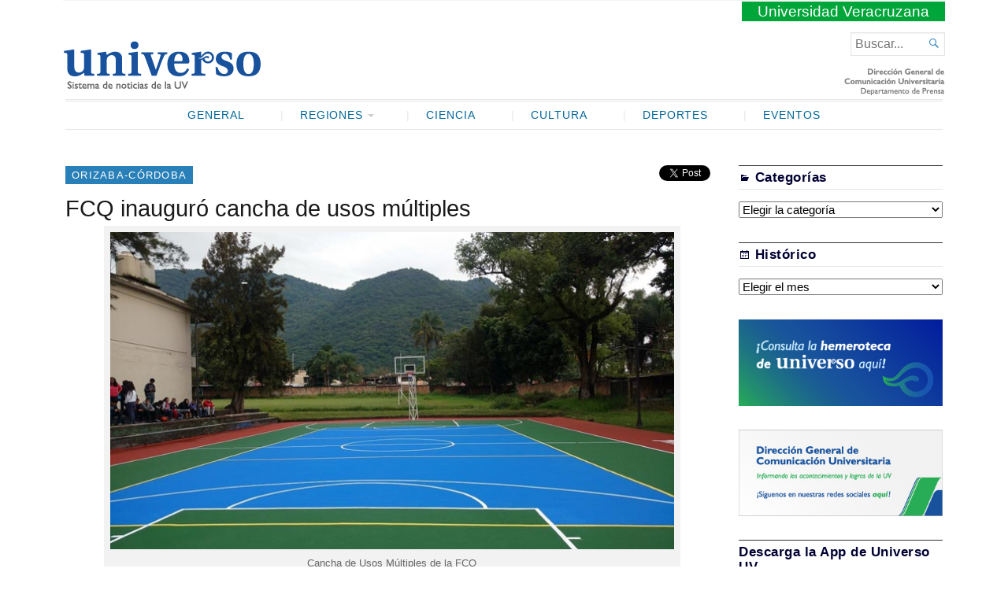

--- FILE ---
content_type: text/html; charset=UTF-8
request_url: https://www.uv.mx/prensa/regiones/orizaba/fcq-inauguro-cancha-de-usos-multiples/
body_size: 50520
content:
<!DOCTYPE html>
<html lang="es" xmlns:og="http://opengraphprotocol.org/schema/" xmlns:fb="http://www.facebook.com/2008/fbml">
<head>
	<meta charset="UTF-8" />
	<meta http-equiv="Content-Type" content="text/html; charset=UTF-8" />
	<meta name="viewport" content="width=device-width, initial-scale=1.0">

	<link rel="profile" href="http://gmpg.org/xfn/11" />
	<link rel="pingback" href="https://www.uv.mx/prensa/xmlrpc.php" />

	<!--[if lt IE 9]>
	<script src="https://www.uv.mx/prensa/wp-content/themes/Broadsheet/js/html5.js" type="text/javascript"></script>
	<![endif]-->

	<title>FCQ inauguró cancha de usos múltiples &#8211; Universo &#8211; Sistema de noticias de la UV</title>
<meta name='robots' content='max-image-preview:large' />
<link rel='dns-prefetch' href='//fonts.googleapis.com' />
<link rel="alternate" type="application/rss+xml" title="Universo - Sistema de noticias de la UV &raquo; Feed" href="https://www.uv.mx/prensa/feed/" />
<link rel="alternate" type="application/rss+xml" title="Universo - Sistema de noticias de la UV &raquo; Feed de los comentarios" href="https://www.uv.mx/prensa/comments/feed/" />
<meta property="og:title" content="FCQ inauguró cancha de usos múltiples"/><meta property="og:type" content="article"/><meta property="og:url" content="https://www.uv.mx/prensa/regiones/orizaba/fcq-inauguro-cancha-de-usos-multiples/"/><meta property="og:site_name" content="Universo - Sistema de noticias de la UV"/><meta property="og:image" content="https://www.uv.mx/prensa/files/2018/06/150618-ORIZABA-Cancha-FCQ1-722x400.jpg"/><script type="text/javascript">
window._wpemojiSettings = {"baseUrl":"https:\/\/s.w.org\/images\/core\/emoji\/14.0.0\/72x72\/","ext":".png","svgUrl":"https:\/\/s.w.org\/images\/core\/emoji\/14.0.0\/svg\/","svgExt":".svg","source":{"concatemoji":"https:\/\/www.uv.mx\/prensa\/wp-includes\/js\/wp-emoji-release.min.js?ver=6.2.2"}};
/*! This file is auto-generated */
!function(e,a,t){var n,r,o,i=a.createElement("canvas"),p=i.getContext&&i.getContext("2d");function s(e,t){p.clearRect(0,0,i.width,i.height),p.fillText(e,0,0);e=i.toDataURL();return p.clearRect(0,0,i.width,i.height),p.fillText(t,0,0),e===i.toDataURL()}function c(e){var t=a.createElement("script");t.src=e,t.defer=t.type="text/javascript",a.getElementsByTagName("head")[0].appendChild(t)}for(o=Array("flag","emoji"),t.supports={everything:!0,everythingExceptFlag:!0},r=0;r<o.length;r++)t.supports[o[r]]=function(e){if(p&&p.fillText)switch(p.textBaseline="top",p.font="600 32px Arial",e){case"flag":return s("\ud83c\udff3\ufe0f\u200d\u26a7\ufe0f","\ud83c\udff3\ufe0f\u200b\u26a7\ufe0f")?!1:!s("\ud83c\uddfa\ud83c\uddf3","\ud83c\uddfa\u200b\ud83c\uddf3")&&!s("\ud83c\udff4\udb40\udc67\udb40\udc62\udb40\udc65\udb40\udc6e\udb40\udc67\udb40\udc7f","\ud83c\udff4\u200b\udb40\udc67\u200b\udb40\udc62\u200b\udb40\udc65\u200b\udb40\udc6e\u200b\udb40\udc67\u200b\udb40\udc7f");case"emoji":return!s("\ud83e\udef1\ud83c\udffb\u200d\ud83e\udef2\ud83c\udfff","\ud83e\udef1\ud83c\udffb\u200b\ud83e\udef2\ud83c\udfff")}return!1}(o[r]),t.supports.everything=t.supports.everything&&t.supports[o[r]],"flag"!==o[r]&&(t.supports.everythingExceptFlag=t.supports.everythingExceptFlag&&t.supports[o[r]]);t.supports.everythingExceptFlag=t.supports.everythingExceptFlag&&!t.supports.flag,t.DOMReady=!1,t.readyCallback=function(){t.DOMReady=!0},t.supports.everything||(n=function(){t.readyCallback()},a.addEventListener?(a.addEventListener("DOMContentLoaded",n,!1),e.addEventListener("load",n,!1)):(e.attachEvent("onload",n),a.attachEvent("onreadystatechange",function(){"complete"===a.readyState&&t.readyCallback()})),(e=t.source||{}).concatemoji?c(e.concatemoji):e.wpemoji&&e.twemoji&&(c(e.twemoji),c(e.wpemoji)))}(window,document,window._wpemojiSettings);
</script>
<style type="text/css">
img.wp-smiley,
img.emoji {
	display: inline !important;
	border: none !important;
	box-shadow: none !important;
	height: 1em !important;
	width: 1em !important;
	margin: 0 0.07em !important;
	vertical-align: -0.1em !important;
	background: none !important;
	padding: 0 !important;
}
</style>
	<link rel='stylesheet' id='wp-block-library-css' href='https://www.uv.mx/prensa/wp-includes/css/dist/block-library/style.min.css?ver=6.2.2' type='text/css' media='all' />
<link rel='stylesheet' id='classic-theme-styles-css' href='https://www.uv.mx/prensa/wp-includes/css/classic-themes.min.css?ver=6.2.2' type='text/css' media='all' />
<style id='global-styles-inline-css' type='text/css'>
body{--wp--preset--color--black: #000000;--wp--preset--color--cyan-bluish-gray: #abb8c3;--wp--preset--color--white: #ffffff;--wp--preset--color--pale-pink: #f78da7;--wp--preset--color--vivid-red: #cf2e2e;--wp--preset--color--luminous-vivid-orange: #ff6900;--wp--preset--color--luminous-vivid-amber: #fcb900;--wp--preset--color--light-green-cyan: #7bdcb5;--wp--preset--color--vivid-green-cyan: #00d084;--wp--preset--color--pale-cyan-blue: #8ed1fc;--wp--preset--color--vivid-cyan-blue: #0693e3;--wp--preset--color--vivid-purple: #9b51e0;--wp--preset--gradient--vivid-cyan-blue-to-vivid-purple: linear-gradient(135deg,rgba(6,147,227,1) 0%,rgb(155,81,224) 100%);--wp--preset--gradient--light-green-cyan-to-vivid-green-cyan: linear-gradient(135deg,rgb(122,220,180) 0%,rgb(0,208,130) 100%);--wp--preset--gradient--luminous-vivid-amber-to-luminous-vivid-orange: linear-gradient(135deg,rgba(252,185,0,1) 0%,rgba(255,105,0,1) 100%);--wp--preset--gradient--luminous-vivid-orange-to-vivid-red: linear-gradient(135deg,rgba(255,105,0,1) 0%,rgb(207,46,46) 100%);--wp--preset--gradient--very-light-gray-to-cyan-bluish-gray: linear-gradient(135deg,rgb(238,238,238) 0%,rgb(169,184,195) 100%);--wp--preset--gradient--cool-to-warm-spectrum: linear-gradient(135deg,rgb(74,234,220) 0%,rgb(151,120,209) 20%,rgb(207,42,186) 40%,rgb(238,44,130) 60%,rgb(251,105,98) 80%,rgb(254,248,76) 100%);--wp--preset--gradient--blush-light-purple: linear-gradient(135deg,rgb(255,206,236) 0%,rgb(152,150,240) 100%);--wp--preset--gradient--blush-bordeaux: linear-gradient(135deg,rgb(254,205,165) 0%,rgb(254,45,45) 50%,rgb(107,0,62) 100%);--wp--preset--gradient--luminous-dusk: linear-gradient(135deg,rgb(255,203,112) 0%,rgb(199,81,192) 50%,rgb(65,88,208) 100%);--wp--preset--gradient--pale-ocean: linear-gradient(135deg,rgb(255,245,203) 0%,rgb(182,227,212) 50%,rgb(51,167,181) 100%);--wp--preset--gradient--electric-grass: linear-gradient(135deg,rgb(202,248,128) 0%,rgb(113,206,126) 100%);--wp--preset--gradient--midnight: linear-gradient(135deg,rgb(2,3,129) 0%,rgb(40,116,252) 100%);--wp--preset--duotone--dark-grayscale: url('#wp-duotone-dark-grayscale');--wp--preset--duotone--grayscale: url('#wp-duotone-grayscale');--wp--preset--duotone--purple-yellow: url('#wp-duotone-purple-yellow');--wp--preset--duotone--blue-red: url('#wp-duotone-blue-red');--wp--preset--duotone--midnight: url('#wp-duotone-midnight');--wp--preset--duotone--magenta-yellow: url('#wp-duotone-magenta-yellow');--wp--preset--duotone--purple-green: url('#wp-duotone-purple-green');--wp--preset--duotone--blue-orange: url('#wp-duotone-blue-orange');--wp--preset--font-size--small: 13px;--wp--preset--font-size--medium: 20px;--wp--preset--font-size--large: 36px;--wp--preset--font-size--x-large: 42px;--wp--preset--spacing--20: 0.44rem;--wp--preset--spacing--30: 0.67rem;--wp--preset--spacing--40: 1rem;--wp--preset--spacing--50: 1.5rem;--wp--preset--spacing--60: 2.25rem;--wp--preset--spacing--70: 3.38rem;--wp--preset--spacing--80: 5.06rem;--wp--preset--shadow--natural: 6px 6px 9px rgba(0, 0, 0, 0.2);--wp--preset--shadow--deep: 12px 12px 50px rgba(0, 0, 0, 0.4);--wp--preset--shadow--sharp: 6px 6px 0px rgba(0, 0, 0, 0.2);--wp--preset--shadow--outlined: 6px 6px 0px -3px rgba(255, 255, 255, 1), 6px 6px rgba(0, 0, 0, 1);--wp--preset--shadow--crisp: 6px 6px 0px rgba(0, 0, 0, 1);}:where(.is-layout-flex){gap: 0.5em;}body .is-layout-flow > .alignleft{float: left;margin-inline-start: 0;margin-inline-end: 2em;}body .is-layout-flow > .alignright{float: right;margin-inline-start: 2em;margin-inline-end: 0;}body .is-layout-flow > .aligncenter{margin-left: auto !important;margin-right: auto !important;}body .is-layout-constrained > .alignleft{float: left;margin-inline-start: 0;margin-inline-end: 2em;}body .is-layout-constrained > .alignright{float: right;margin-inline-start: 2em;margin-inline-end: 0;}body .is-layout-constrained > .aligncenter{margin-left: auto !important;margin-right: auto !important;}body .is-layout-constrained > :where(:not(.alignleft):not(.alignright):not(.alignfull)){max-width: var(--wp--style--global--content-size);margin-left: auto !important;margin-right: auto !important;}body .is-layout-constrained > .alignwide{max-width: var(--wp--style--global--wide-size);}body .is-layout-flex{display: flex;}body .is-layout-flex{flex-wrap: wrap;align-items: center;}body .is-layout-flex > *{margin: 0;}:where(.wp-block-columns.is-layout-flex){gap: 2em;}.has-black-color{color: var(--wp--preset--color--black) !important;}.has-cyan-bluish-gray-color{color: var(--wp--preset--color--cyan-bluish-gray) !important;}.has-white-color{color: var(--wp--preset--color--white) !important;}.has-pale-pink-color{color: var(--wp--preset--color--pale-pink) !important;}.has-vivid-red-color{color: var(--wp--preset--color--vivid-red) !important;}.has-luminous-vivid-orange-color{color: var(--wp--preset--color--luminous-vivid-orange) !important;}.has-luminous-vivid-amber-color{color: var(--wp--preset--color--luminous-vivid-amber) !important;}.has-light-green-cyan-color{color: var(--wp--preset--color--light-green-cyan) !important;}.has-vivid-green-cyan-color{color: var(--wp--preset--color--vivid-green-cyan) !important;}.has-pale-cyan-blue-color{color: var(--wp--preset--color--pale-cyan-blue) !important;}.has-vivid-cyan-blue-color{color: var(--wp--preset--color--vivid-cyan-blue) !important;}.has-vivid-purple-color{color: var(--wp--preset--color--vivid-purple) !important;}.has-black-background-color{background-color: var(--wp--preset--color--black) !important;}.has-cyan-bluish-gray-background-color{background-color: var(--wp--preset--color--cyan-bluish-gray) !important;}.has-white-background-color{background-color: var(--wp--preset--color--white) !important;}.has-pale-pink-background-color{background-color: var(--wp--preset--color--pale-pink) !important;}.has-vivid-red-background-color{background-color: var(--wp--preset--color--vivid-red) !important;}.has-luminous-vivid-orange-background-color{background-color: var(--wp--preset--color--luminous-vivid-orange) !important;}.has-luminous-vivid-amber-background-color{background-color: var(--wp--preset--color--luminous-vivid-amber) !important;}.has-light-green-cyan-background-color{background-color: var(--wp--preset--color--light-green-cyan) !important;}.has-vivid-green-cyan-background-color{background-color: var(--wp--preset--color--vivid-green-cyan) !important;}.has-pale-cyan-blue-background-color{background-color: var(--wp--preset--color--pale-cyan-blue) !important;}.has-vivid-cyan-blue-background-color{background-color: var(--wp--preset--color--vivid-cyan-blue) !important;}.has-vivid-purple-background-color{background-color: var(--wp--preset--color--vivid-purple) !important;}.has-black-border-color{border-color: var(--wp--preset--color--black) !important;}.has-cyan-bluish-gray-border-color{border-color: var(--wp--preset--color--cyan-bluish-gray) !important;}.has-white-border-color{border-color: var(--wp--preset--color--white) !important;}.has-pale-pink-border-color{border-color: var(--wp--preset--color--pale-pink) !important;}.has-vivid-red-border-color{border-color: var(--wp--preset--color--vivid-red) !important;}.has-luminous-vivid-orange-border-color{border-color: var(--wp--preset--color--luminous-vivid-orange) !important;}.has-luminous-vivid-amber-border-color{border-color: var(--wp--preset--color--luminous-vivid-amber) !important;}.has-light-green-cyan-border-color{border-color: var(--wp--preset--color--light-green-cyan) !important;}.has-vivid-green-cyan-border-color{border-color: var(--wp--preset--color--vivid-green-cyan) !important;}.has-pale-cyan-blue-border-color{border-color: var(--wp--preset--color--pale-cyan-blue) !important;}.has-vivid-cyan-blue-border-color{border-color: var(--wp--preset--color--vivid-cyan-blue) !important;}.has-vivid-purple-border-color{border-color: var(--wp--preset--color--vivid-purple) !important;}.has-vivid-cyan-blue-to-vivid-purple-gradient-background{background: var(--wp--preset--gradient--vivid-cyan-blue-to-vivid-purple) !important;}.has-light-green-cyan-to-vivid-green-cyan-gradient-background{background: var(--wp--preset--gradient--light-green-cyan-to-vivid-green-cyan) !important;}.has-luminous-vivid-amber-to-luminous-vivid-orange-gradient-background{background: var(--wp--preset--gradient--luminous-vivid-amber-to-luminous-vivid-orange) !important;}.has-luminous-vivid-orange-to-vivid-red-gradient-background{background: var(--wp--preset--gradient--luminous-vivid-orange-to-vivid-red) !important;}.has-very-light-gray-to-cyan-bluish-gray-gradient-background{background: var(--wp--preset--gradient--very-light-gray-to-cyan-bluish-gray) !important;}.has-cool-to-warm-spectrum-gradient-background{background: var(--wp--preset--gradient--cool-to-warm-spectrum) !important;}.has-blush-light-purple-gradient-background{background: var(--wp--preset--gradient--blush-light-purple) !important;}.has-blush-bordeaux-gradient-background{background: var(--wp--preset--gradient--blush-bordeaux) !important;}.has-luminous-dusk-gradient-background{background: var(--wp--preset--gradient--luminous-dusk) !important;}.has-pale-ocean-gradient-background{background: var(--wp--preset--gradient--pale-ocean) !important;}.has-electric-grass-gradient-background{background: var(--wp--preset--gradient--electric-grass) !important;}.has-midnight-gradient-background{background: var(--wp--preset--gradient--midnight) !important;}.has-small-font-size{font-size: var(--wp--preset--font-size--small) !important;}.has-medium-font-size{font-size: var(--wp--preset--font-size--medium) !important;}.has-large-font-size{font-size: var(--wp--preset--font-size--large) !important;}.has-x-large-font-size{font-size: var(--wp--preset--font-size--x-large) !important;}
.wp-block-navigation a:where(:not(.wp-element-button)){color: inherit;}
:where(.wp-block-columns.is-layout-flex){gap: 2em;}
.wp-block-pullquote{font-size: 1.5em;line-height: 1.6;}
</style>
<link rel='stylesheet' id='broadsheet-style-css' href='https://www.uv.mx/prensa/wp-content/themes/prensauv2018/style.css?ver=1.0' type='text/css' media='all' />
<link rel='stylesheet' id='genericons-css' href='https://www.uv.mx/prensa/wp-content/themes/Broadsheet/styles/genericons/genericons.css?ver=3.0.3' type='text/css' media='all' />
<link rel='stylesheet' id='broadsheet-style-neuton-css' href='https://fonts.googleapis.com/css?family=Noto+Serif%3A400%2C700&#038;subset=latin%2Clatin-ext&#038;ver=1.0' type='text/css' media='all' />
<link rel='stylesheet' id='broadsheet-css' href='https://www.uv.mx/prensa/wp-content/themes/Broadsheet/style.css?ver=6.2.2' type='text/css' media='all' />
<link rel='stylesheet' id='prensauv2018-css' href='https://www.uv.mx/prensa/wp-content/themes/prensauv2018/style.css?ver=6.2.2' type='text/css' media='all' />
<script type='text/javascript' src='https://www.uv.mx/prensa/wp-includes/js/jquery/jquery.min.js?ver=3.6.4' id='jquery-core-js'></script>
<script type='text/javascript' src='https://www.uv.mx/prensa/wp-includes/js/jquery/jquery-migrate.min.js?ver=3.4.0' id='jquery-migrate-js'></script>
<script type='text/javascript' src='https://www.uv.mx/prensa/wp-content/themes/Broadsheet/js/slider.js?ver=1.2' id='broadsheet-script-slider-js'></script>
<script type='text/javascript' id='broadsheet-script-main-js-extra'>
/* <![CDATA[ */
var js_i18n = {"next":"siguiente","prev":"anterior","menu":"Menu"};
/* ]]> */
</script>
<script type='text/javascript' src='https://www.uv.mx/prensa/wp-content/themes/Broadsheet/js/main.js?ver=1.0' id='broadsheet-script-main-js'></script>
<link rel="https://api.w.org/" href="https://www.uv.mx/prensa/wp-json/" /><link rel="alternate" type="application/json" href="https://www.uv.mx/prensa/wp-json/wp/v2/posts/49454" /><link rel="EditURI" type="application/rsd+xml" title="RSD" href="https://www.uv.mx/prensa/xmlrpc.php?rsd" />
<link rel="wlwmanifest" type="application/wlwmanifest+xml" href="https://www.uv.mx/prensa/wp-includes/wlwmanifest.xml" />
<meta name="generator" content="WordPress 6.2.2" />
<link rel="canonical" href="https://www.uv.mx/prensa/regiones/orizaba/fcq-inauguro-cancha-de-usos-multiples/" />
<link rel='shortlink' href='https://www.uv.mx/prensa/?p=49454' />
<link rel="alternate" type="application/json+oembed" href="https://www.uv.mx/prensa/wp-json/oembed/1.0/embed?url=https%3A%2F%2Fwww.uv.mx%2Fprensa%2Fregiones%2Forizaba%2Ffcq-inauguro-cancha-de-usos-multiples%2F" />
<link rel="alternate" type="text/xml+oembed" href="https://www.uv.mx/prensa/wp-json/oembed/1.0/embed?url=https%3A%2F%2Fwww.uv.mx%2Fprensa%2Fregiones%2Forizaba%2Ffcq-inauguro-cancha-de-usos-multiples%2F&#038;format=xml" />
<style>
	.masthead .branding h1.logo a,
	.masthead .branding h1.logo a:hover,
	.masthead .branding h2.description {
		color:#000;
	}
</style>
</head>

<body class="post-template-default single single-post postid-49454 single-format-standard singular themes-sidebar1-active themes-sidebar2-inactive themes-sidebar3-inactive themes-category-summaries-inactive themes-no-featured-posts themes-has-primary-content">
<svg xmlns="http://www.w3.org/2000/svg" viewBox="0 0 0 0" width="0" height="0" focusable="false" role="none" style="visibility: hidden; position: absolute; left: -9999px; overflow: hidden;" ><defs><filter id="wp-duotone-dark-grayscale"><feColorMatrix color-interpolation-filters="sRGB" type="matrix" values=" .299 .587 .114 0 0 .299 .587 .114 0 0 .299 .587 .114 0 0 .299 .587 .114 0 0 " /><feComponentTransfer color-interpolation-filters="sRGB" ><feFuncR type="table" tableValues="0 0.49803921568627" /><feFuncG type="table" tableValues="0 0.49803921568627" /><feFuncB type="table" tableValues="0 0.49803921568627" /><feFuncA type="table" tableValues="1 1" /></feComponentTransfer><feComposite in2="SourceGraphic" operator="in" /></filter></defs></svg><svg xmlns="http://www.w3.org/2000/svg" viewBox="0 0 0 0" width="0" height="0" focusable="false" role="none" style="visibility: hidden; position: absolute; left: -9999px; overflow: hidden;" ><defs><filter id="wp-duotone-grayscale"><feColorMatrix color-interpolation-filters="sRGB" type="matrix" values=" .299 .587 .114 0 0 .299 .587 .114 0 0 .299 .587 .114 0 0 .299 .587 .114 0 0 " /><feComponentTransfer color-interpolation-filters="sRGB" ><feFuncR type="table" tableValues="0 1" /><feFuncG type="table" tableValues="0 1" /><feFuncB type="table" tableValues="0 1" /><feFuncA type="table" tableValues="1 1" /></feComponentTransfer><feComposite in2="SourceGraphic" operator="in" /></filter></defs></svg><svg xmlns="http://www.w3.org/2000/svg" viewBox="0 0 0 0" width="0" height="0" focusable="false" role="none" style="visibility: hidden; position: absolute; left: -9999px; overflow: hidden;" ><defs><filter id="wp-duotone-purple-yellow"><feColorMatrix color-interpolation-filters="sRGB" type="matrix" values=" .299 .587 .114 0 0 .299 .587 .114 0 0 .299 .587 .114 0 0 .299 .587 .114 0 0 " /><feComponentTransfer color-interpolation-filters="sRGB" ><feFuncR type="table" tableValues="0.54901960784314 0.98823529411765" /><feFuncG type="table" tableValues="0 1" /><feFuncB type="table" tableValues="0.71764705882353 0.25490196078431" /><feFuncA type="table" tableValues="1 1" /></feComponentTransfer><feComposite in2="SourceGraphic" operator="in" /></filter></defs></svg><svg xmlns="http://www.w3.org/2000/svg" viewBox="0 0 0 0" width="0" height="0" focusable="false" role="none" style="visibility: hidden; position: absolute; left: -9999px; overflow: hidden;" ><defs><filter id="wp-duotone-blue-red"><feColorMatrix color-interpolation-filters="sRGB" type="matrix" values=" .299 .587 .114 0 0 .299 .587 .114 0 0 .299 .587 .114 0 0 .299 .587 .114 0 0 " /><feComponentTransfer color-interpolation-filters="sRGB" ><feFuncR type="table" tableValues="0 1" /><feFuncG type="table" tableValues="0 0.27843137254902" /><feFuncB type="table" tableValues="0.5921568627451 0.27843137254902" /><feFuncA type="table" tableValues="1 1" /></feComponentTransfer><feComposite in2="SourceGraphic" operator="in" /></filter></defs></svg><svg xmlns="http://www.w3.org/2000/svg" viewBox="0 0 0 0" width="0" height="0" focusable="false" role="none" style="visibility: hidden; position: absolute; left: -9999px; overflow: hidden;" ><defs><filter id="wp-duotone-midnight"><feColorMatrix color-interpolation-filters="sRGB" type="matrix" values=" .299 .587 .114 0 0 .299 .587 .114 0 0 .299 .587 .114 0 0 .299 .587 .114 0 0 " /><feComponentTransfer color-interpolation-filters="sRGB" ><feFuncR type="table" tableValues="0 0" /><feFuncG type="table" tableValues="0 0.64705882352941" /><feFuncB type="table" tableValues="0 1" /><feFuncA type="table" tableValues="1 1" /></feComponentTransfer><feComposite in2="SourceGraphic" operator="in" /></filter></defs></svg><svg xmlns="http://www.w3.org/2000/svg" viewBox="0 0 0 0" width="0" height="0" focusable="false" role="none" style="visibility: hidden; position: absolute; left: -9999px; overflow: hidden;" ><defs><filter id="wp-duotone-magenta-yellow"><feColorMatrix color-interpolation-filters="sRGB" type="matrix" values=" .299 .587 .114 0 0 .299 .587 .114 0 0 .299 .587 .114 0 0 .299 .587 .114 0 0 " /><feComponentTransfer color-interpolation-filters="sRGB" ><feFuncR type="table" tableValues="0.78039215686275 1" /><feFuncG type="table" tableValues="0 0.94901960784314" /><feFuncB type="table" tableValues="0.35294117647059 0.47058823529412" /><feFuncA type="table" tableValues="1 1" /></feComponentTransfer><feComposite in2="SourceGraphic" operator="in" /></filter></defs></svg><svg xmlns="http://www.w3.org/2000/svg" viewBox="0 0 0 0" width="0" height="0" focusable="false" role="none" style="visibility: hidden; position: absolute; left: -9999px; overflow: hidden;" ><defs><filter id="wp-duotone-purple-green"><feColorMatrix color-interpolation-filters="sRGB" type="matrix" values=" .299 .587 .114 0 0 .299 .587 .114 0 0 .299 .587 .114 0 0 .299 .587 .114 0 0 " /><feComponentTransfer color-interpolation-filters="sRGB" ><feFuncR type="table" tableValues="0.65098039215686 0.40392156862745" /><feFuncG type="table" tableValues="0 1" /><feFuncB type="table" tableValues="0.44705882352941 0.4" /><feFuncA type="table" tableValues="1 1" /></feComponentTransfer><feComposite in2="SourceGraphic" operator="in" /></filter></defs></svg><svg xmlns="http://www.w3.org/2000/svg" viewBox="0 0 0 0" width="0" height="0" focusable="false" role="none" style="visibility: hidden; position: absolute; left: -9999px; overflow: hidden;" ><defs><filter id="wp-duotone-blue-orange"><feColorMatrix color-interpolation-filters="sRGB" type="matrix" values=" .299 .587 .114 0 0 .299 .587 .114 0 0 .299 .587 .114 0 0 .299 .587 .114 0 0 " /><feComponentTransfer color-interpolation-filters="sRGB" ><feFuncR type="table" tableValues="0.098039215686275 1" /><feFuncG type="table" tableValues="0 0.66274509803922" /><feFuncB type="table" tableValues="0.84705882352941 0.41960784313725" /><feFuncA type="table" tableValues="1 1" /></feComponentTransfer><feComposite in2="SourceGraphic" operator="in" /></filter></defs></svg><div class="container hfeed">

	<header class="masthead" role="banner">

				<span class="uv"><a href="http://www.uv.mx">Universidad Veracruzana</a></span> 
		<div class="branding">

			
			<h1 class="logo">
				<a href="https://www.uv.mx/prensa/" title="Inicio">
					<img src="https://www.uv.mx/prensa/wp-content/themes/prensauv2018/images/universo-2018.png" alt="Universo &#8211; Sistema de noticias de la UV" />
				</a>
			</h1>

			<div class="postmetadata">
<span class="header-date">Friday, 16 January, 2026</span>			</div>

		</div>

		<form method="get" class="searchform" action="https://www.uv.mx/prensa/" role="search">
	<label>
		<span class="screen-reader">Buscar...</span>
		<input type="search" value="" name="s" class="searchfield text" placeholder="Buscar..." />
	</label>
	<button class="searchsubmit">&#62464;</button>
</form>

	</header>

	
	<nav class="menu-primary" role="navigation">
		<div class="menu">
			<h3 class="menu-toggle">Menu</h3>
			<div class="menu-principal2018-container"><ul id="nav" class="menu-wrap clearfix"><li id="menu-item-41030" class="menu-item menu-item-type-taxonomy menu-item-object-category menu-item-41030"><a href="https://www.uv.mx/prensa/seccion/general/">General</a></li>
<li id="menu-item-41021" class="menu-item menu-item-type-taxonomy menu-item-object-category current-post-ancestor menu-item-has-children menu-item-41021"><a href="https://www.uv.mx/prensa/seccion/regiones/">Regiones</a>
<ul class="sub-menu">
	<li id="menu-item-41024" class="menu-item menu-item-type-taxonomy menu-item-object-category menu-item-41024"><a href="https://www.uv.mx/prensa/seccion/regiones/poza-rica/">Poza Rica-Tuxpan</a></li>
	<li id="menu-item-41025" class="menu-item menu-item-type-taxonomy menu-item-object-category menu-item-41025"><a href="https://www.uv.mx/prensa/seccion/regiones/veracruz/">Veracruz</a></li>
	<li id="menu-item-41023" class="menu-item menu-item-type-taxonomy menu-item-object-category current-post-ancestor current-menu-parent current-post-parent menu-item-41023"><a href="https://www.uv.mx/prensa/seccion/regiones/orizaba/">Orizaba-Córdoba</a></li>
	<li id="menu-item-41022" class="menu-item menu-item-type-taxonomy menu-item-object-category menu-item-41022"><a href="https://www.uv.mx/prensa/seccion/regiones/coatzacoalcos/">Coatzacoalcos-Minatitlán</a></li>
</ul>
</li>
<li id="menu-item-41020" class="menu-item menu-item-type-taxonomy menu-item-object-category menu-item-41020"><a href="https://www.uv.mx/prensa/seccion/ciencia/">Ciencia</a></li>
<li id="menu-item-41026" class="menu-item menu-item-type-taxonomy menu-item-object-category menu-item-41026"><a href="https://www.uv.mx/prensa/seccion/cultura/">Cultura</a></li>
<li id="menu-item-41027" class="menu-item menu-item-type-taxonomy menu-item-object-category menu-item-41027"><a href="https://www.uv.mx/prensa/seccion/deportes/">Deportes</a></li>
<li id="menu-item-72706" class="menu-item menu-item-type-taxonomy menu-item-object-category menu-item-72706"><a href="https://www.uv.mx/prensa/seccion/eventos/">Eventos</a></li>
</ul></div>		</div>
	</nav>

	<div class="main">
	<div class="main-content">
<article id="post-49454" class="post-49454 post type-post status-publish format-standard has-post-thumbnail hentry category-orizaba tag-autoridades tag-cancha tag-facultad-de-ciencias-quimicas tag-fcq tag-francisco-javier-chain-revuelta">
<a href="https://www.uv.mx/prensa/seccion/regiones/orizaba/" class="post-lead-category">Orizaba-Córdoba</a>
<div class="share-post">
    <div class="bfacebook"><div id="fb-root"></div>
	<script>(function(d, s, id) {
      var js, fjs = d.getElementsByTagName(s)[0];
      if (d.getElementById(id)) return;
      js = d.createElement(s); js.id = id;
      js.src = "//connect.facebook.net/es_LA/sdk.js#xfbml=1&version=v2.5";
      fjs.parentNode.insertBefore(js, fjs);
    }(document, 'script', 'facebook-jssdk'));</script>
     <!-- Your share button code -->
	<div class="fb-like" data-href="https://www.uv.mx/prensa/regiones/orizaba/fcq-inauguro-cancha-de-usos-multiples/" data-layout="button_count" data-action="like" data-show-faces="false" data-share="true"></div>
</div>

    <div class="btwitter"><a href="https://twitter.com/share" class="twitter-share-button" data-hashtags="UV">Tweet</a></div>
    <script>!function(d,s,id){var js,fjs=d.getElementsByTagName(s)[0],p=/^http:/.test(d.location)?'http':'https';if(!d.getElementById(id)){js=d.createElement(s);js.id=id;js.src=p+'://platform.twitter.com/widgets.js';fjs.parentNode.insertBefore(js,fjs);}}(document, 'script', 'twitter-wjs');</script>

   
</div> <!-- /. share-post --><h1 class="title">FCQ inauguró cancha de usos múltiples</h1>	<div class="postmetadata">
<span class="text-by">By</span> <span class="author vcard"><a class="url fn n" href="https://www.uv.mx/prensa/author/rujhernandez/" title="View all posts by José Rujiro Hernández Temis" rel="author">José Rujiro Hernández Temis</a></span> <span class="text-on">on</span> <a href="https://www.uv.mx/prensa/regiones/orizaba/fcq-inauguro-cancha-de-usos-multiples/" title="10:21 am" rel="bookmark"><time class="entry-date" datetime="2018-06-18T10:21:57-05:00">18 junio, 2018</time></a>	</div>	<section class="entry">
<div id="attachment_49432" style="width: 732px" class="wp-caption aligncenter"><a href="https://www.uv.mx/prensa/files/2018/06/150618-ORIZABA-Cancha-FCQ1.jpg"><img aria-describedby="caption-attachment-49432" decoding="async" class="size-full wp-image-49432" src="https://www.uv.mx/prensa/files/2018/06/150618-ORIZABA-Cancha-FCQ1.jpg" alt="" width="722" height="406" srcset="https://www.uv.mx/prensa/files/2018/06/150618-ORIZABA-Cancha-FCQ1.jpg 722w, https://www.uv.mx/prensa/files/2018/06/150618-ORIZABA-Cancha-FCQ1-300x169.jpg 300w" sizes="(max-width: 722px) 100vw, 722px" /></a><p id="caption-attachment-49432" class="wp-caption-text">Cancha de Usos Múltiples de la FCQ</p></div>
<p><b><i>Francisco Javier Chaín Revuelta</i></b></p>
<p><b><i>18/06/18, Orizaba, Ver.-</i> </b>Autoridades de la Facultad de Ciencias Químicas (FCQ) y de la Universidad Veracruzana (UV) inauguraron el 13 de junio la cancha de usos múltiples de dicha entidad académica en esta región.</p>
<p>En la ceremonia participaron José Eduardo Martínez Canales, vicerrector de la UV en Orizaba-Córdoba; Rosa Maribel Barradas Landa, titular de la Dirección de Actividades Deportivas (DADUV); Jerónimo Manuel Guzmán Saldaña, coordinador de Equipos Representativos de la misma dependencia; Emma Virginia Herrera Huerta, secretaria Académica regional; Lizbeth Margarita Viveros Cancino, secretaria de Administración y Finanzas regional; Alberto Coria Bretón, coordinador técnico regional de la DADUV; Irma Josefina Jácome Sánchez, coordinadora regional del Sistema de Enseñanza Abierta; así como Luis Alberto Sánchez Bazán, director de la Facultad de Ciencias Químicas.</p>
<p>Ante estudiantes, académicos y trabajadores de la FCQ, Alberto Coria Bretón dio la bienvenida a las autoridades y dijo que las gestiones que hicieron posible esta nueva cancha iniciaron meses atrás, en una reunión de trabajo realizada en la Vicerrectoría.<span class="Apple-converted-space"> </span></p>
<p>Este espacio, señaló, permitirá al deporte universitario, municipal y regional realizar múltiples actividades, entre ellas los cursos intersemestrales impulsados por DADUV en disciplinas como volibol y basquetbol, donde se atiende a un promedio de 800 alumnos.</p>
<p>La cancha también alojará<span class="Apple-converted-space">  </span>torneos regionales, como el interfacultades que se disputará en agosto, considerado el evento deportivo más importante en la región.</p>
<p>Además, en ella se llevarán a cabo los entrenamientos de las selecciones de baloncesto y volibol que se preparan para el Festival Deportivo Universitario, a efectuarse en septiembre en Xalapa, con participación de las cinco regiones.</p>
<p>El Coordinador Técnico regional de la DADUV agradeció a Eduardo Martínez, Maribel Barradas, Emma Herrera, Lizbeth Viveros, Irma Jácome y a Luis Alberto Sánchez todos los recursos aportados para contar con esta instalación deportiva.</p>
<p>Por su parte,<span class="Apple-converted-space">  </span>la titular de la DADUV dijo estar contenta y emocionada porque esta cancha es ejemplo de un trabajo en equipo que beneficia a los universitarios que realizan actividad física o practican un deporte.</p>
<p>En su intervención, el Vicerrector informó que la Rectora celebró que esta cancha se haya logrado con la suma de recursos de varias entidades universitarias.</p>
<p>Enseguida, agradeció y destacó la labor de la Secretaria Regional de Administración y Finanzas, por coordinar con éxito las distintas aportaciones y dar seguimiento al proyecto hasta su culminación, y al Coordinador Técnico de la DADUV en la región, por su eficiente trabajo y sus buenos resultados.</p>
<p>Asimismo, anunció dos proyectos en puerta para agosto próximo: el acondicionamiento del campo de fútbol de la FCQ y el de una unidad deportiva a la que todos los miembros de la comunidad universitaria van a ingresar gratuitamente.</p>
<div id="attachment_49431" style="width: 732px" class="wp-caption aligncenter"><a href="https://www.uv.mx/prensa/files/2018/06/150618-ORIZABA-Cancha-FCQ2.jpg"><img aria-describedby="caption-attachment-49431" decoding="async" loading="lazy" class="size-full wp-image-49431" src="https://www.uv.mx/prensa/files/2018/06/150618-ORIZABA-Cancha-FCQ2.jpg" alt="" width="722" height="406" srcset="https://www.uv.mx/prensa/files/2018/06/150618-ORIZABA-Cancha-FCQ2.jpg 722w, https://www.uv.mx/prensa/files/2018/06/150618-ORIZABA-Cancha-FCQ2-300x169.jpg 300w" sizes="(max-width: 722px) 100vw, 722px" /></a><p id="caption-attachment-49431" class="wp-caption-text">Autoridades universitarias en el corte de listón</p></div>
		<div class="taxonomies">
			<p class="tax-categories taxonomy">Categorías: <a href="https://www.uv.mx/prensa/seccion/regiones/orizaba/" rel="category tag">Orizaba-Córdoba</a>			</p>
<p class="tax-tags taxonomy">Etiquetas: <a href="https://www.uv.mx/prensa/tag/autoridades/" rel="tag">Autoridades</a>, <a href="https://www.uv.mx/prensa/tag/cancha/" rel="tag">cancha</a>, <a href="https://www.uv.mx/prensa/tag/facultad-de-ciencias-quimicas/" rel="tag">Facultad de Ciencias Químicas</a>, <a href="https://www.uv.mx/prensa/tag/fcq/" rel="tag">FCQ</a>, <a href="https://www.uv.mx/prensa/tag/francisco-javier-chain-revuelta/" rel="tag">Francisco Javier Chaín Revuelta</a></p>		</div>	</section>
</article>
<nav class="postnav">
	<h1 class="screen-reader">Post navigation</h1>
	<div class="prev">
		<span class="more-link"><a href="https://www.uv.mx/prensa/regiones/veracruz/estudiante-de-microna-desarrollara-investigacion-en-instituto-wyss-de-harvard/" rel="prev">Estudiante de <em>Microna</em> desarrollará investigación en Instituto Wyss, de Harvard</a></span>
	</div>
	<div class="next">
		<span class="more-link"><a href="https://www.uv.mx/prensa/deportes/cursos-deportivos-afel-iniciaron-con-buena-participacion/" rel="next">Cursos deportivos AFEL iniciaron con buena participación</a></span>
	</div>
</nav>
	</div>
	</div>
<div class="col-sidebar sidebar-main" role="complementary">
<section id="categories-7" class="widget widget_categories"><div class="widget-wrap"><h3 class="widgettitle">Categorías</h3><form action="https://www.uv.mx/prensa" method="get"><label class="screen-reader-text" for="cat">Categorías</label><select  name='cat' id='cat' class='postform'>
	<option value='-1'>Elegir la categoría</option>
	<option class="level-0" value="45">Ciencia</option>
	<option class="level-0" value="50">Colaboración</option>
	<option class="level-0" value="46">Crónica</option>
	<option class="level-0" value="11">Cultura</option>
	<option class="level-0" value="12">Deportes</option>
	<option class="level-0" value="6301">Derechos Humanos</option>
	<option class="level-0" value="13">Entrevista</option>
	<option class="level-0" value="5127">Escuela Complutense Latinoamericana</option>
	<option class="level-0" value="15423">Estudiantes</option>
	<option class="level-0" value="47">Eventos</option>
	<option class="level-0" value="5128">FILU</option>
	<option class="level-0" value="8448">FILU 2022</option>
	<option class="level-0" value="11303">FILU 2023</option>
	<option class="level-0" value="16833">FILU 2024</option>
	<option class="level-0" value="24035">FILU 2025</option>
	<option class="level-0" value="6596">Fotonota</option>
	<option class="level-0" value="1">General</option>
	<option class="level-0" value="8445">Inclusión</option>
	<option class="level-0" value="8455">Internacionalización</option>
	<option class="level-0" value="6607">Junta de Gobierno</option>
	<option class="level-0" value="8454">Movilidad</option>
	<option class="level-0" value="15424">Planta Académica</option>
	<option class="level-0" value="61">Principales</option>
	<option class="level-0" value="5174">Programa de Trabajo 2021-2025</option>
	<option class="level-0" value="32">Regiones</option>
	<option class="level-1" value="52">&nbsp;&nbsp;&nbsp;Coatzacoalcos-Minatitlán</option>
	<option class="level-1" value="53">&nbsp;&nbsp;&nbsp;Orizaba-Córdoba</option>
	<option class="level-1" value="54">&nbsp;&nbsp;&nbsp;Poza Rica-Tuxpan</option>
	<option class="level-1" value="55">&nbsp;&nbsp;&nbsp;Veracruz</option>
	<option class="level-0" value="14">Reportaje</option>
	<option class="level-0" value="6299">Sustentabilidad</option>
	<option class="level-0" value="51">Tecnología</option>
	<option class="level-0" value="8444">Universidad Veracruzana Intercultural</option>
</select>
</form>
<script type="text/javascript">
/* <![CDATA[ */
(function() {
	var dropdown = document.getElementById( "cat" );
	function onCatChange() {
		if ( dropdown.options[ dropdown.selectedIndex ].value > 0 ) {
			dropdown.parentNode.submit();
		}
	}
	dropdown.onchange = onCatChange;
})();
/* ]]> */
</script>

			</div></section><section id="archives-6" class="widget widget_archive"><div class="widget-wrap"><h3 class="widgettitle">Histórico</h3>		<label class="screen-reader-text" for="archives-dropdown-6">Histórico</label>
		<select id="archives-dropdown-6" name="archive-dropdown">
			
			<option value="">Elegir el mes</option>
				<option value='https://www.uv.mx/prensa/2026/01/'> enero 2026 </option>
	<option value='https://www.uv.mx/prensa/2025/12/'> diciembre 2025 </option>
	<option value='https://www.uv.mx/prensa/2025/11/'> noviembre 2025 </option>
	<option value='https://www.uv.mx/prensa/2025/10/'> octubre 2025 </option>
	<option value='https://www.uv.mx/prensa/2025/09/'> septiembre 2025 </option>
	<option value='https://www.uv.mx/prensa/2025/08/'> agosto 2025 </option>
	<option value='https://www.uv.mx/prensa/2025/07/'> julio 2025 </option>
	<option value='https://www.uv.mx/prensa/2025/06/'> junio 2025 </option>
	<option value='https://www.uv.mx/prensa/2025/05/'> mayo 2025 </option>
	<option value='https://www.uv.mx/prensa/2025/04/'> abril 2025 </option>
	<option value='https://www.uv.mx/prensa/2025/03/'> marzo 2025 </option>
	<option value='https://www.uv.mx/prensa/2025/02/'> febrero 2025 </option>
	<option value='https://www.uv.mx/prensa/2025/01/'> enero 2025 </option>
	<option value='https://www.uv.mx/prensa/2024/12/'> diciembre 2024 </option>
	<option value='https://www.uv.mx/prensa/2024/11/'> noviembre 2024 </option>
	<option value='https://www.uv.mx/prensa/2024/10/'> octubre 2024 </option>
	<option value='https://www.uv.mx/prensa/2024/09/'> septiembre 2024 </option>
	<option value='https://www.uv.mx/prensa/2024/08/'> agosto 2024 </option>
	<option value='https://www.uv.mx/prensa/2024/07/'> julio 2024 </option>
	<option value='https://www.uv.mx/prensa/2024/06/'> junio 2024 </option>
	<option value='https://www.uv.mx/prensa/2024/05/'> mayo 2024 </option>
	<option value='https://www.uv.mx/prensa/2024/04/'> abril 2024 </option>
	<option value='https://www.uv.mx/prensa/2024/03/'> marzo 2024 </option>
	<option value='https://www.uv.mx/prensa/2024/02/'> febrero 2024 </option>
	<option value='https://www.uv.mx/prensa/2024/01/'> enero 2024 </option>
	<option value='https://www.uv.mx/prensa/2023/12/'> diciembre 2023 </option>
	<option value='https://www.uv.mx/prensa/2023/11/'> noviembre 2023 </option>
	<option value='https://www.uv.mx/prensa/2023/10/'> octubre 2023 </option>
	<option value='https://www.uv.mx/prensa/2023/09/'> septiembre 2023 </option>
	<option value='https://www.uv.mx/prensa/2023/08/'> agosto 2023 </option>
	<option value='https://www.uv.mx/prensa/2023/07/'> julio 2023 </option>
	<option value='https://www.uv.mx/prensa/2023/06/'> junio 2023 </option>
	<option value='https://www.uv.mx/prensa/2023/05/'> mayo 2023 </option>
	<option value='https://www.uv.mx/prensa/2023/04/'> abril 2023 </option>
	<option value='https://www.uv.mx/prensa/2023/03/'> marzo 2023 </option>
	<option value='https://www.uv.mx/prensa/2023/02/'> febrero 2023 </option>
	<option value='https://www.uv.mx/prensa/2023/01/'> enero 2023 </option>
	<option value='https://www.uv.mx/prensa/2022/12/'> diciembre 2022 </option>
	<option value='https://www.uv.mx/prensa/2022/11/'> noviembre 2022 </option>
	<option value='https://www.uv.mx/prensa/2022/10/'> octubre 2022 </option>
	<option value='https://www.uv.mx/prensa/2022/09/'> septiembre 2022 </option>
	<option value='https://www.uv.mx/prensa/2022/08/'> agosto 2022 </option>
	<option value='https://www.uv.mx/prensa/2022/07/'> julio 2022 </option>
	<option value='https://www.uv.mx/prensa/2022/06/'> junio 2022 </option>
	<option value='https://www.uv.mx/prensa/2022/05/'> mayo 2022 </option>
	<option value='https://www.uv.mx/prensa/2022/04/'> abril 2022 </option>
	<option value='https://www.uv.mx/prensa/2022/03/'> marzo 2022 </option>
	<option value='https://www.uv.mx/prensa/2022/02/'> febrero 2022 </option>
	<option value='https://www.uv.mx/prensa/2022/01/'> enero 2022 </option>
	<option value='https://www.uv.mx/prensa/2021/12/'> diciembre 2021 </option>
	<option value='https://www.uv.mx/prensa/2021/11/'> noviembre 2021 </option>
	<option value='https://www.uv.mx/prensa/2021/10/'> octubre 2021 </option>
	<option value='https://www.uv.mx/prensa/2021/09/'> septiembre 2021 </option>
	<option value='https://www.uv.mx/prensa/2021/08/'> agosto 2021 </option>
	<option value='https://www.uv.mx/prensa/2021/07/'> julio 2021 </option>
	<option value='https://www.uv.mx/prensa/2021/06/'> junio 2021 </option>
	<option value='https://www.uv.mx/prensa/2021/05/'> mayo 2021 </option>
	<option value='https://www.uv.mx/prensa/2021/04/'> abril 2021 </option>
	<option value='https://www.uv.mx/prensa/2021/03/'> marzo 2021 </option>
	<option value='https://www.uv.mx/prensa/2021/02/'> febrero 2021 </option>
	<option value='https://www.uv.mx/prensa/2021/01/'> enero 2021 </option>
	<option value='https://www.uv.mx/prensa/2020/12/'> diciembre 2020 </option>
	<option value='https://www.uv.mx/prensa/2020/11/'> noviembre 2020 </option>
	<option value='https://www.uv.mx/prensa/2020/10/'> octubre 2020 </option>
	<option value='https://www.uv.mx/prensa/2020/09/'> septiembre 2020 </option>
	<option value='https://www.uv.mx/prensa/2020/08/'> agosto 2020 </option>
	<option value='https://www.uv.mx/prensa/2020/07/'> julio 2020 </option>
	<option value='https://www.uv.mx/prensa/2020/06/'> junio 2020 </option>
	<option value='https://www.uv.mx/prensa/2020/05/'> mayo 2020 </option>
	<option value='https://www.uv.mx/prensa/2020/04/'> abril 2020 </option>
	<option value='https://www.uv.mx/prensa/2020/03/'> marzo 2020 </option>
	<option value='https://www.uv.mx/prensa/2020/02/'> febrero 2020 </option>
	<option value='https://www.uv.mx/prensa/2020/01/'> enero 2020 </option>
	<option value='https://www.uv.mx/prensa/2019/12/'> diciembre 2019 </option>
	<option value='https://www.uv.mx/prensa/2019/11/'> noviembre 2019 </option>
	<option value='https://www.uv.mx/prensa/2019/10/'> octubre 2019 </option>
	<option value='https://www.uv.mx/prensa/2019/09/'> septiembre 2019 </option>
	<option value='https://www.uv.mx/prensa/2019/08/'> agosto 2019 </option>
	<option value='https://www.uv.mx/prensa/2019/07/'> julio 2019 </option>
	<option value='https://www.uv.mx/prensa/2019/06/'> junio 2019 </option>
	<option value='https://www.uv.mx/prensa/2019/05/'> mayo 2019 </option>
	<option value='https://www.uv.mx/prensa/2019/04/'> abril 2019 </option>
	<option value='https://www.uv.mx/prensa/2019/03/'> marzo 2019 </option>
	<option value='https://www.uv.mx/prensa/2019/02/'> febrero 2019 </option>
	<option value='https://www.uv.mx/prensa/2019/01/'> enero 2019 </option>
	<option value='https://www.uv.mx/prensa/2018/12/'> diciembre 2018 </option>
	<option value='https://www.uv.mx/prensa/2018/11/'> noviembre 2018 </option>
	<option value='https://www.uv.mx/prensa/2018/10/'> octubre 2018 </option>
	<option value='https://www.uv.mx/prensa/2018/09/'> septiembre 2018 </option>
	<option value='https://www.uv.mx/prensa/2018/08/'> agosto 2018 </option>
	<option value='https://www.uv.mx/prensa/2018/07/'> julio 2018 </option>
	<option value='https://www.uv.mx/prensa/2018/06/'> junio 2018 </option>
	<option value='https://www.uv.mx/prensa/2018/05/'> mayo 2018 </option>
	<option value='https://www.uv.mx/prensa/2018/04/'> abril 2018 </option>
	<option value='https://www.uv.mx/prensa/2018/03/'> marzo 2018 </option>
	<option value='https://www.uv.mx/prensa/2018/02/'> febrero 2018 </option>
	<option value='https://www.uv.mx/prensa/2018/01/'> enero 2018 </option>
	<option value='https://www.uv.mx/prensa/2017/12/'> diciembre 2017 </option>
	<option value='https://www.uv.mx/prensa/2017/11/'> noviembre 2017 </option>
	<option value='https://www.uv.mx/prensa/2017/10/'> octubre 2017 </option>
	<option value='https://www.uv.mx/prensa/2017/09/'> septiembre 2017 </option>
	<option value='https://www.uv.mx/prensa/2017/08/'> agosto 2017 </option>
	<option value='https://www.uv.mx/prensa/2017/07/'> julio 2017 </option>
	<option value='https://www.uv.mx/prensa/2017/06/'> junio 2017 </option>
	<option value='https://www.uv.mx/prensa/2017/05/'> mayo 2017 </option>
	<option value='https://www.uv.mx/prensa/2017/04/'> abril 2017 </option>
	<option value='https://www.uv.mx/prensa/2017/03/'> marzo 2017 </option>
	<option value='https://www.uv.mx/prensa/2017/02/'> febrero 2017 </option>
	<option value='https://www.uv.mx/prensa/2017/01/'> enero 2017 </option>
	<option value='https://www.uv.mx/prensa/2016/12/'> diciembre 2016 </option>
	<option value='https://www.uv.mx/prensa/2016/11/'> noviembre 2016 </option>
	<option value='https://www.uv.mx/prensa/2016/10/'> octubre 2016 </option>
	<option value='https://www.uv.mx/prensa/2016/09/'> septiembre 2016 </option>
	<option value='https://www.uv.mx/prensa/2016/08/'> agosto 2016 </option>
	<option value='https://www.uv.mx/prensa/2016/07/'> julio 2016 </option>
	<option value='https://www.uv.mx/prensa/2016/06/'> junio 2016 </option>
	<option value='https://www.uv.mx/prensa/2016/05/'> mayo 2016 </option>
	<option value='https://www.uv.mx/prensa/2016/04/'> abril 2016 </option>
	<option value='https://www.uv.mx/prensa/2016/03/'> marzo 2016 </option>
	<option value='https://www.uv.mx/prensa/2016/02/'> febrero 2016 </option>
	<option value='https://www.uv.mx/prensa/2016/01/'> enero 2016 </option>
	<option value='https://www.uv.mx/prensa/2015/12/'> diciembre 2015 </option>
	<option value='https://www.uv.mx/prensa/2015/11/'> noviembre 2015 </option>
	<option value='https://www.uv.mx/prensa/2015/10/'> octubre 2015 </option>
	<option value='https://www.uv.mx/prensa/2015/09/'> septiembre 2015 </option>
	<option value='https://www.uv.mx/prensa/2015/08/'> agosto 2015 </option>
	<option value='https://www.uv.mx/prensa/2015/07/'> julio 2015 </option>
	<option value='https://www.uv.mx/prensa/2015/06/'> junio 2015 </option>
	<option value='https://www.uv.mx/prensa/2015/05/'> mayo 2015 </option>

		</select>

<script type="text/javascript">
/* <![CDATA[ */
(function() {
	var dropdown = document.getElementById( "archives-dropdown-6" );
	function onSelectChange() {
		if ( dropdown.options[ dropdown.selectedIndex ].value !== '' ) {
			document.location.href = this.options[ this.selectedIndex ].value;
		}
	}
	dropdown.onchange = onSelectChange;
})();
/* ]]> */
</script>
			</div></section><section id="block-31" class="widget widget_block widget_media_image"><div class="widget-wrap"><div class="wp-block-image">
<figure class="aligncenter size-full"><a href="https://www.uv.mx/universo-hemeroteca/anterior/anterior15.htm" target="_blank" rel=" noreferrer noopener"><img decoding="async" loading="lazy" width="354" height="150" src="https://www.uv.mx/prensa/files/2023/06/Hemeroteca-de-Universo.jpg" alt="" class="wp-image-132024" srcset="https://www.uv.mx/prensa/files/2023/06/Hemeroteca-de-Universo.jpg 354w, https://www.uv.mx/prensa/files/2023/06/Hemeroteca-de-Universo-300x127.jpg 300w" sizes="(max-width: 354px) 100vw, 354px" /></a></figure></div></div></section><section id="block-32" class="widget widget_block widget_media_image"><div class="widget-wrap"><div class="wp-block-image">
<figure class="aligncenter size-full"><a href="https://www.uv.mx/comunicacionuv/general/1403/" target="_blank" rel=" noreferrer noopener"><img decoding="async" loading="lazy" width="354" height="150" src="https://www.uv.mx/prensa/files/2023/06/DGCU-RRSS.jpg" alt="" class="wp-image-132026" srcset="https://www.uv.mx/prensa/files/2023/06/DGCU-RRSS.jpg 354w, https://www.uv.mx/prensa/files/2023/06/DGCU-RRSS-300x127.jpg 300w" sizes="(max-width: 354px) 100vw, 354px" /></a></figure></div></div></section><section id="custom_html-8" class="widget_text widget widget_custom_html"><div class="widget_text widget-wrap"><h3 class="widgettitle">Descarga la App de Universo UV</h3><div class="textwidget custom-html-widget"><a href="https://goo.gl/C1kDbP" target="_blank" rel="noopener"><img src="https://www.uv.mx/prensa/files/2018/02/boton-ios.png" alt="App Store"></a>
<a href="https://goo.gl/kox4YA" target="_blank" style="margin-right:3%;" rel="noopener"><img src="https://www.uv.mx/prensa/files/2018/02/boton-android.png" alt="Google Play"></a></div></div></section></div>
</div>

<footer role="contentinfo" id="footer" class="container">
	<section class="footer-wrap">
      <span> &copy; 2026 Universidad Veracruzana. Todos los derechos reservados.</span><a href="/">www.uv.mx</a>
<br>REDES SOCIALES:
<div class="social_links menu-social-links"><ul id="menu-redes" class=""><li id="menu-item-41028" class="menu-item menu-item-type-custom menu-item-object-custom menu-item-41028"><a target="_blank" rel="noopener" href="https://www.facebook.com/UVeracruzanaMx"><span class="screen-reader">fa</span></a></li>
<li id="menu-item-41029" class="menu-item menu-item-type-custom menu-item-object-custom menu-item-41029"><a target="_blank" rel="noopener" href="https://www.twitter.com/UVeracruzanaMx"><span class="screen-reader">tw</span></a></li>
</ul></div>
	</section>
</footer>

<script type='text/javascript' src='//www.uv.mx/js/google-analytics.js' id='google-analytics-uv-js'></script>

</body>
</html>
